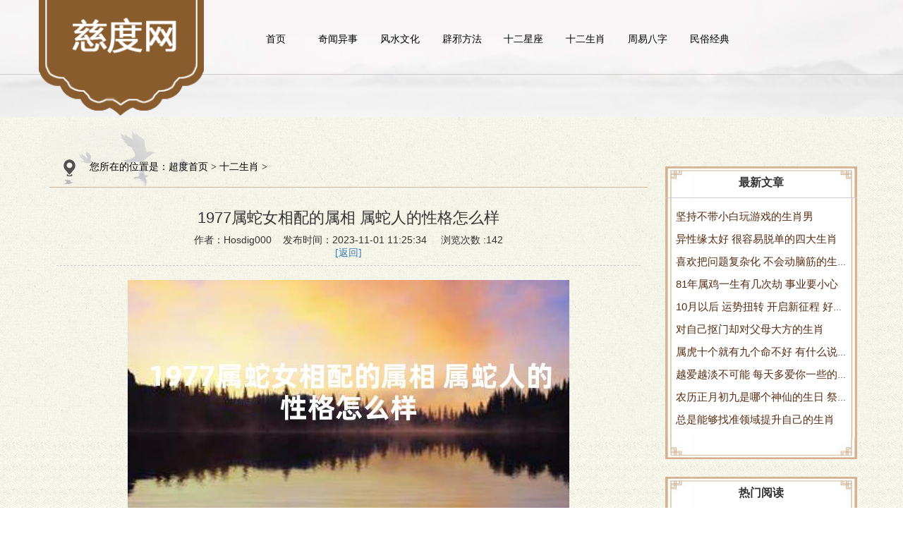

--- FILE ---
content_type: text/html
request_url: https://www.chaodu123.com/shengxiao/2023110110324.html
body_size: 8385
content:
<!DOCTYPE html>
<html>
<head lang="en">
<meta charset="UTF-8">
<meta http-equiv="X-UA-Compatible" content="IE=edge,chrome=1" />
<meta http-equiv="X-UA-Compatible" content="IE=9">
<meta name="viewport" content="initial-scale=1.0, user-scalable=no" />
<title>1977属蛇女相配的属相 属蛇人的性格怎么样-慈度网</title>
<meta name="keywords" content="1977,属蛇女,相配,的,属相,属蛇,人的,性格," />
<meta name="description" content="蛇年出生的人,通常有着温柔体贴的性格。她们心思细腻、善于交际。对于女人来说,她可以和一个很温柔又有责任感、忠诚的丈夫生活在一起,而这样的婚姻一般都比较幸福。那么1977属蛇" />
<link rel="stylesheet" href="/skin/css/animate.css">
<link rel="stylesheet" href="/skin/css/owl.carousel.css">
<link rel="stylesheet" href="/skin/css/owl.theme.css">
<link rel="stylesheet" href="/skin/css/bootstrap.css">
<link rel="stylesheet" href="/skin/css/reset.css">
<link rel="stylesheet" href="/skin/css/global.css">
<link rel="stylesheet" href="/skin/css/css.css">
<script src="/skin/js/jquery-1.11.3.js"></script>
<script src="/skin/js/jquery.superslide.2.1.1.js"></script>
<script src="/skin/js/owl.carousel.js"></script>
<script src="/skin/js/bootstrap.js"></script>
<script src="/skin/js/html5shiv.js"></script>
<script src="/skin/js/respond.js"></script>
<script src="/skin/js/global.js"></script>
<script src="/skin/js/scrollreveal.js"></script>
<script src="/skin/js/function.js"></script>
<script src="/skin/js/clipboard.min.js"></script>
<style>
	.w_go_one_cont {
    position: relative;
    display: -webkit-box;
    display: -ms-flexbox;
    display: flex;
    -webkit-box-pack: left;
    -ms-flex-pack: left;
    justify-content: left;
    -webkit-box-align: center;
    -ms-flex-align: center;
    align-items: center;
    padding-top: 15px;
    font-size: 13px !important;
    /*white-space: nowrap;*/
}
.w_go_title {
    border-radius: .1rem;
    background: #cd0000;
    padding: 1px 3px;
    color: #fff;
}
.w_sanjiao {
    float: left;
    width: 0;
    height: 0;
    border-width: 5px;
    border-style: solid;
    border-color: transparent transparent transparent #cd0000;
}
.w_go_text {
    color: #323232;
    /*font-size: .67rem;*/
    margin-left: 0;
}
.w_go_num {
    color: #fa0000;
    font-weight: 700;
    /*font-size: .7rem;*/
}
</style>
<!-- Global site tag (gtag.js) - Google Analytics -->
<script async src="https://www.googletagmanager.com/gtag/js?id=G-VTGGE9GWLE"></script>
<script>
  window.dataLayer = window.dataLayer || [];
  function gtag(){dataLayer.push(arguments);}
  gtag('js', new Date());

  gtag('config', 'G-VTGGE9GWLE');
</script>
<script>
  //判断是否手机端如果是,跳转到手机端
  if(/Android|webOS|iPhone|iPod|BlackBerry/i.test(navigator.userAgent)) {
      mobile_url = "https://m.chaodu123.com/";
      url = window.location.href;
      pc_url = "https://www.chaodu123.com/";
      pc_url = pc_url.replace("www.", "");
      url = url.replace("https://www.chaodu123.com/", "https://m.chaodu123.com/");
      url = url.replace(pc_url, "https://m.chaodu123.com/");
      if (url!="") {
        window.location.href = url;
      }
  }
</script>

  <!--百度移动落地页检测“图片不可全屏查看”解决方法-->
<script src="/skin/fancybox/jquery-3.2.1.min.js"></script>
<link rel="stylesheet" href="/skin/fancybox/jquery.fancybox.min.css" />
<script src="/skin/fancybox/jquery.fancybox.min.js"></script>
  <script>
    $(document).ready(function() {
      $('.news_detail_content img').each(function(){
        $(this).wrap('<a href="'+this.src+'" data-fancybox="group"></a>');
      })
    });
  </script>
<!--百度移动落地页检测“图片不可全屏查看”解决方法-->

<link rel="alternate" media="only screen and (max-width: 640px)" href="https://m.chaodu123.com/shengxiao/2023110110324.html" > 
<meta name="mobile-agent" content="format=html5;url=https://m.chaodu123.com/shengxiao/2023110110324.html" /> 
<meta name="mobile-agent" content="format=xhtml;url=https://m.chaodu123.com/shengxiao/2023110110324.html" />
<link rel="canonical" href="https://www.chaodu123.com/shengxiao/2023110110324.html" />

</head>
<body>
<!-- 右侧--> 
<!-- header-->

<div class="header">
  <div class="container">
    <div class="row clearfix">
      <div class="logo left"> 
        <a href="/" title="1977属蛇女相配的属相 属蛇人的性格怎么样"> <img src="/skin/img/logo.png" class="logo1" title="1977属蛇女相配的属相 属蛇人的性格怎么样" /></a>
      </div>
      <div class="right phone hidden-sm hidden-xs ">
        <!--<div class="headerPhone clearfix"> <img src="/skin/img/headerphone.png" class="left"/>
          <div class="number left">
            <h4>电话HOTLINE</h4>
            <h5>8888888</h5>
          </div>
        </div>-->
      </div>
      <ul  class="nav right clearfix hidden-sm hidden-xs ">
        <li class="nLi">
          <h3><a href="/" title="慈度网">首页</a></h3>
        </li>
        <li class="nLi">
   
        	
          <h3><a href="/news/" title="奇闻异事" >奇闻异事</a></h3>
          <ul style="display:none"> 
            
            
          </ul>
        </li><li class="nLi">
   
        	
          <h3><a href="/fengshui/" title="风水文化" >风水文化</a></h3>
          <ul style="display:none"> 
            
            
          </ul>
        </li><li class="nLi">
   
        	
          <h3><a href="/bixie/" title="辟邪方法" >辟邪方法</a></h3>
          <ul style="display:none"> 
            
            
          </ul>
        </li><li class="nLi">
   
        	
          <h3><a href="/xingzuo/" title="十二星座" >十二星座</a></h3>
          <ul style="display:none"> 
            
            
          </ul>
        </li><li class="nLi">
   
        	
          <h3><a href="/shengxiao/" title="十二生肖" >十二生肖</a></h3>
          <ul style="display:none"> 
            
            
          </ul>
        </li><li class="nLi">
   
        	
          <h3><a href="/zybz/" title="周易八字" >周易八字</a></h3>
          <ul style="display:none"> 
            
            
          </ul>
        </li><li class="nLi">
   
        	
          <h3><a href="javascript:;" title="民俗经典" >民俗经典</a></h3>
          <ul class="sub"> 
            
            
            <li><a href="/jingdian/fankui/" title="超度反馈">超度反馈</a></li>
            
            <li><a href="/jingdian/jingwen/" title="超度经文">超度经文</a></li>
            
          </ul>
        </li>
        <!--<li class="nLi">
          <h3><a href="javascript:;">道家经典</a></h3>
          <ul class="sub" style="display: none;"> 
            <li><a href="/jingwen/">超度经文</a></li>
            
            <li><a href="/fankui/">超度反馈</a></li>
            
          </ul>
        </li>-->
      </ul>
      <div class="imgBack"> <img src="/skin/img/logo_1.png"/> </div>
      <!--手机导航ico-->
      <div class="menu_icon hidden-md hidden-lg"> <img src="/skin/img/menuicon.png"/> </div>
    </div>
  </div>
  <ul class="wap_menu hidden-md hidden-lg ">
    <li class="menu_tit"><span>x</span> 快速导航</li>
    <li class="menu_lists" class="swiper-slide">
    <div class="wap_menu1">
      <p class="left"><a href="/" title="慈度网">首页</a></p>
    </div>
    </li>
    <li class="menu_lists">
      <div class="wap_menu1">
        <p class="left"><a href="/news/" title="奇闻异事">奇闻异事</a></p>
         </div>
      <div class="wap_menu2">  </div>
    </li><li class="menu_lists">
      <div class="wap_menu1">
        <p class="left"><a href="/fengshui/" title="风水文化">风水文化</a></p>
         </div>
      <div class="wap_menu2">  </div>
    </li><li class="menu_lists">
      <div class="wap_menu1">
        <p class="left"><a href="/bixie/" title="辟邪方法">辟邪方法</a></p>
         </div>
      <div class="wap_menu2">  </div>
    </li><li class="menu_lists">
      <div class="wap_menu1">
        <p class="left"><a href="/xingzuo/" title="十二星座">十二星座</a></p>
         </div>
      <div class="wap_menu2">  </div>
    </li><li class="menu_lists">
      <div class="wap_menu1">
        <p class="left"><a href="/shengxiao/" title="十二生肖">十二生肖</a></p>
         </div>
      <div class="wap_menu2">  </div>
    </li><li class="menu_lists">
      <div class="wap_menu1">
        <p class="left"><a href="/zybz/" title="周易八字">周易八字</a></p>
         </div>
      <div class="wap_menu2">  </div>
    </li><li class="menu_lists">
      <div class="wap_menu1">
        <p class="left"><a href="/" title="民俗经典">民俗经典</a></p>
        
        <p class="right">+</p>
         </div>
      <div class="wap_menu2">  <a href="/jingdian/fankui/" title="超度反馈"> <i></i> <span class="sl">超度反馈</span> </a>  <a href="/jingdian/jingwen/" title="超度经文"> <i></i> <span class="sl">超度经文</span> </a>  </div>
    </li>
  </ul>
  <!--手机弹出导航时，黑色屏罩-->
  <div class="black_cloth hidden-lg hidden-md"></div>
</div>

<!-- banner-->
<!-- <div class="banner">
  <div id="owl-demo" class="owl-carousel "> <a class="item"><img src="/images/超度堕胎表文应该怎么写才能成功超度婴灵.jpg" alt="超度堕胎表文应该怎么写"></a>
<a class="item"><img src="/images/打胎多次超度婴灵.jpg" alt="打胎多次超度婴灵"></a>
<a class="item"><img src="/images/堕胎后要给婴灵超度.jpg" alt="堕胎后要给婴灵超度"></a>
 </div>
</div> -->
<div class="banner" style="display:none;">
  <div id="owl-demo" class="owl-carousel "> 
    <a class="item"><img src="/uploads/banner1.jpg" alt="慈度网"></a> 
    <!--<a class="item"><img src="/uploads/banner2.jpg" alt="海报2"></a> -->
    <!--<a class="item"><img src="/uploads/banner3.jpg" alt="海报3"></a> -->
  </div>
</div> 
<!--主题-->
<div id="content">
  <div class="container">
    <div class="row">
      <div class="col-sm-9 col-xs-12 main">
        <div class="crumb hidden-xs"><span><img src="/skin/img/icon.png" alt=""/>您所在的位置是：<a href='https://www.chaodu123.com/'>超度首页</a> > <a href='/shengxiao/'>十二生肖</a> > </span></div>
        <div class="article">
          <div class="news_detail detail">
            <div class="title">
              <h1 style="text-align:center;font-size:22px;line-height:46px;">1977属蛇女相配的属相 属蛇人的性格怎么样</h1>
              <p>作者：Hosdig000    发布时间：2023-11-01 11:25:34     浏览次数 :142</p>
              <a href="javascript:history.go(-1)">[返回]</a>
            		<div class="w_go_one_cont" style="display:none;">
                  <img src="/skin/img/daoyu10091701.jpg" style="width:38%" alt="">
            		</div>
              </div>
              <style type="text/css" media="all">
                    span p {
                        line-height: 2;
                        margin-bottom: 10px;
                        font-size: 16px;
                    }
              </style>
            <div class="news_detail_content"> 
                <p style="text-align:center;"><img src="/images/1977属蛇女相配的属相 属蛇人的性格怎么样.jpg"/></p>
                <span style="line-height:2;font-size:16px;"><p>
	蛇年出生的人,通常有着温柔体贴的性格。她们心思细腻、善于交际。对于女人来说,她可以和一个很温柔又有责任感、忠诚的丈夫生活在一起,而这样的婚姻一般都比较幸福。那么1977属蛇女与什么属相配呢?</p>
<p style="text-align: center;">
	<img alt="" src="/uploads/allimg/231101/3-2311011125561M.png" /><br /><span>图片来源网络，如有侵权请联系站长删除</span></p>
<p>
	对于1977年的属蛇人来说,他们的事业心特别强,对家庭也很顾家,是属于典型的贤妻良母型。虽然他们不爱说话,但却能很好地处理家里大小事务,在经济上独立自主。而且属蛇的女人做事脚踏实地,努力向上,不会给家人留下不良影响。</p>
<p>
	此外,她们还拥有很好的财运,可以为自己的家族带来财富,并且让家中兴旺发达。可以说她们是富贵命的代表,在生活中也非常受人们欢迎的了。1977年属蛇女性格开朗乐观、活泼机灵,所以很多事情都会变得容易完成。</p>
<p>
	但是,1977年属蛇女性与什么样的生肖搭配好，与什么属相配呢?其实属蛇女和六合和三合属相相配，就是属猴，属牛和鸡的人。</p>
<p>
	其实蛇女天生就带有一种虚荣心理,喜欢追求完美无瑕的东西,同时个性坚毅,不拘小节,在婚后会更加努力去工作提高自身能力。跟一个男性结婚的话,如果夫妻之间缺少共同语言,久而久之,就会产生矛盾。</p>
<p>
	1977年出生的女人性格较为安静内敛一些,在日常生活中没有太多的心机,也不会轻易向他人献殷勤、卖萌。她们是一个很有主见的人,很容易得到别人的支持。因此,她们也是一位优秀的女子，她们往往能取得不错的成就。</p>
</span> 
            </div>
            <div>
              <span class="biaoqian">标签:</span>
              
            </div>
            <div class="pageTurning">
              <div class="prevs">上一篇：<a href='/shengxiao/2023102610208.html'><h2 style='display:inline;'>秋天出生的属虎人是什么命秋天出生的属虎人是什么命运</h2></a>  </div>
              <div class="nexts"> 下一篇：<a href='/shengxiao/2023110110325.html'><h2 style='display:inline;'>1999年属兔人的婚姻运势 生肖兔怎么找寻自己的幸福</h2></a>  </div>
            </div>
			<div style="margin-top:1px;font-size:15px;color:#cdcdcd;">本文来源网络收集或网友投稿，不代表本站立场，如果有侵权请联系站长删除</div>
            <div class="fdfssd hbx_btn" data-clipboard-text="10091701" style="margin-top: 15px;display:;">
            	<img style="width:100%" class="hbbx_img" src="/skin/images/dashi.jpg">
        	</div>
            <style>
			.recommend .rec_title{
				line-height: 30px;font-size: 16px;font-weight: bold;margin:15px 0px;
			}
			.recommend .lists li{
				width: 33.3%;
			    box-sizing: border-box;
			    padding: 0px 10px;
			    float:left;
			}
			.recommend .lists li a{
				display: block;
			}
			.recommend .lists li a img{
				width:100%;
				height:150px;
			}
			.recommend .lists li .img{
				overflow:hidden;
			}
			.recommend .lists li p{
				font-size: 14px;
			    color: #333333;
			    text-align: center;
			    margin: 15px auto 10px;
			}
			@media (max-width: 640px) and (min-width: 200px){
				.recommend .lists li{
					width: 50%;
				}
				.recommend .lists li a img{
					height: 120px;
				}
			}  
			</style>
			
			<div class="pageTurning recommend">
			    <div class="rec_title">超度热门推荐</div>
			    <div class="lists">
			    	    <div id='tagf9b75d66ec9ffca65283f6b37df71225'>
<li> <a href="/shengxiao/2024072423422.html">
			          <div class="img"> <img src="/images/坚持不带小白玩游戏的生肖男.jpg" alt="坚持不带小白玩游戏的生肖男"> </div>
			          <p class="hbx_one">坚持不带小白玩游戏的生肖男</p>
			          <div class="border"></div>
			          </a> </li>
<li> <a href="/shengxiao/2024072423421.html">
			          <div class="img"> <img src="/images/异性缘太好 很容易脱单的四大生肖.jpg" alt="异性缘太好 很容易脱单的四大生肖"> </div>
			          <p class="hbx_one">异性缘太好 很容易脱单的四大生肖</p>
			          <div class="border"></div>
			          </a> </li>
<li> <a href="/shengxiao/2024072423420.html">
			          <div class="img"> <img src="/images/喜欢把问题复杂化 不会动脑筋的生肖.jpg" alt="喜欢把问题复杂化 不会动脑筋的生肖"> </div>
			          <p class="hbx_one">喜欢把问题复杂化 不会动脑筋的生肖</p>
			          <div class="border"></div>
			          </a> </li>
<li> <a href="/shengxiao/2024072423419.html">
			          <div class="img"> <img src="/images/81年属鸡一生有几次劫 事业要小心.jpg" alt="81年属鸡一生有几次劫 事业要小心"> </div>
			          <p class="hbx_one">81年属鸡一生有几次劫 事业要小心</p>
			          <div class="border"></div>
			          </a> </li>
<li> <a href="/shengxiao/2024072423418.html">
			          <div class="img"> <img src="/images/10月以后 运势扭转 开启新征程 好运不断的生肖盘点.jpg" alt="10月以后 运势扭转 开启新征程 好运不断的生肖盘点"> </div>
			          <p class="hbx_one">10月以后 运势扭转 开启新征程 好运不断的生肖盘点</p>
			          <div class="border"></div>
			          </a> </li>
<li> <a href="/shengxiao/2024072423417.html">
			          <div class="img"> <img src="/images/对自己抠门却对父母大方的生肖.jpg" alt="对自己抠门却对父母大方的生肖"> </div>
			          <p class="hbx_one">对自己抠门却对父母大方的生肖</p>
			          <div class="border"></div>
			          </a> </li>
    </div>

			    </div>
			</div>
            
            
          </div>
        </div>
      </div>
       <div class="inside col-sm-3 col-xs-12">
        <p class="insidback" style="line-height: 45px;padding: 0px 20px;font-size: 16px; border-bottom: 1px solid #CCC;font-weight: bold; text-align: center;">最新文章</p>
        <h2 class="titleside clearfix"> <span>十二生肖</span> <i class="phone-menuicon visible-xs-block"> <img src="/skin/img/2.png"> </i> </h2>
        <ul class="hbx_sidemenu" style="padding:10px;">
          <li>
              <a href="/shengxiao/2024072423422.html" title="坚持不带小白玩游戏的生肖男">
                坚持不带小白玩游戏的生肖男
              </a>
            </li>
<li>
              <a href="/shengxiao/2024072423421.html" title="异性缘太好 很容易脱单的四大生肖">
                异性缘太好 很容易脱单的四大生肖
              </a>
            </li>
<li>
              <a href="/shengxiao/2024072423420.html" title="喜欢把问题复杂化 不会动脑筋的生肖">
                喜欢把问题复杂化 不会动脑筋的生肖
              </a>
            </li>
<li>
              <a href="/shengxiao/2024072423419.html" title="81年属鸡一生有几次劫 事业要小心">
                81年属鸡一生有几次劫 事业要小心
              </a>
            </li>
<li>
              <a href="/shengxiao/2024072423418.html" title="10月以后 运势扭转 开启新征程 好运不断的生肖盘点">
                10月以后 运势扭转 开启新征程 好运不断的生肖盘点
              </a>
            </li>
<li>
              <a href="/shengxiao/2024072423417.html" title="对自己抠门却对父母大方的生肖">
                对自己抠门却对父母大方的生肖
              </a>
            </li>
<li>
              <a href="/shengxiao/2024072423416.html" title="属虎十个就有九个命不好 有什么说法">
                属虎十个就有九个命不好 有什么说法
              </a>
            </li>
<li>
              <a href="/shengxiao/2024072423415.html" title="越爱越淡不可能 每天多爱你一些的生肖">
                越爱越淡不可能 每天多爱你一些的生肖
              </a>
            </li>
<li>
              <a href="/shengxiao/2024072423414.html" title="农历正月初九是哪个神仙的生日 祭拜时有什么忌讳">
                农历正月初九是哪个神仙的生日 祭拜时有什么忌讳
              </a>
            </li>
<li>
              <a href="/shengxiao/2024072423413.html" title="总是能够找准领域提升自己的生肖">
                总是能够找准领域提升自己的生肖
              </a>
            </li>

        </ul>
        <div class="insidback1"></div>
        <img src="/skin/img/sidebarimg.png" class="sz"/>
      </div>
      <div class="inside col-sm-3 col-xs-12">
        <p class="insidback" style="line-height: 45px;padding: 0px 20px;font-size: 16px; border-bottom: 1px solid #CCC;font-weight: bold; text-align: center;">热门阅读</p>
        <h2 class="titleside clearfix"> <span>十二生肖</span> <i class="phone-menuicon visible-xs-block"> <img src="/skin/img/2.png"> </i> </h2>
        <ul class="hbx_sidemenu" style="padding:10px;">
          <li>
              <a href="/xingzuo/xingzuo2024070622502.html" title="8月18日是什么星座">
                8月18日是什么星座
              </a>
            </li>
<li>
              <a href="/xingzuo/xingzuo2024053120700.html" title="星座运势2024下半年">
                星座运势2024下半年
              </a>
            </li>
<li>
              <a href="/xingzuo/xingzuo2024070622501.html" title="7月1号什么星座">
                7月1号什么星座
              </a>
            </li>
<li>
              <a href="/shengxiao/2024061421396.html" title="不能娶的四大生肖女是谁 财运多波折">
                不能娶的四大生肖女是谁 财运多波折
              </a>
            </li>
<li>
              <a href="/xingzuo/xingzuo2024070622497.html" title="5月11号是什么星座">
                5月11号是什么星座
              </a>
            </li>
<li>
              <a href="/yinguo/caiyun/caiyun2024061721550.html" title="防范借运技巧：如何保护自己的利益">
                防范借运技巧：如何保护自己的利益
              </a>
            </li>
<li>
              <a href="/bixie/bixie2024072223323.html" title="避邪避祸的含义及其实践方法">
                避邪避祸的含义及其实践方法
              </a>
            </li>
<li>
              <a href="/xingzuo/xingzuo2024070622499.html" title="6.9号什么星座">
                6.9号什么星座
              </a>
            </li>
<li>
              <a href="/xingzuo/xingzuo2024070622496.html" title="5月8号是什么星座">
                5月8号是什么星座
              </a>
            </li>
<li>
              <a href="/fengshui/fengshui2024042718976.html" title="养鱼风水催财怎么布局更好">
                养鱼风水催财怎么布局更好
              </a>
            </li>

        </ul>
        <div class="insidback1"></div>
        <img src="/skin/img/sidebarimg.png" class="sz"/>
      </div>
    </div>
  </div>
</div>
<script>
	$(function(){
		var alt_title = '1977属蛇女相配的属相 属蛇人的性格怎么样';
		$('.news_detail_content img').each(function(){
			$(this).attr('alt',alt_title)
		})
	})
</script>
<!-- copyright-->
<div class="copyright " style="line-height:22px;height:100px" >
	<p></p>Copyright &copy; 2012-2027 慈度网 版权所有　<a href="http://www.miitbeian.gov.cn" target="_blank" rel="nofollow"></a></p>
	<p><a href="https://beian.miit.gov.cn/#/Integrated/index">桂ICP备2022010151号</a></p>
	<p style="text-align:center;margin-top:10px;color:#121212;">资讯来源于网络收集，不代表本站观点，仅供休闲娱乐使用</p>
</div>
<div class="pad hidden-lg hidden-md hidden-sm"></div>
<!--手机搜索框-->
<div class="wap_search_input">
  <form id="searchForm" action="/search.php" onsubmit="javascript:return chkseach(this)">
    <input type="hidden" name="kwtype" value="0" />
    <input type="text" name="q" placeholder="请输入搜索关键字" class="input_txt">
    <p>
      <button name='submit' style=" border:none; background-color:rgba(255,255,255,0.2); height: 30px; width: 100%;">搜索</button>
    </p>
  </form>
</div>
<div style="display:none"></div>
<script>
(function(){
    var bp = document.createElement('script');
    var curProtocol = window.location.protocol.split(':')[0];
    if (curProtocol === 'https') {
        bp.src = 'https://zz.bdstatic.com/linksubmit/push.js';
    }
    else {
        bp.src = 'http://push.zhanzhang.baidu.com/push.js';
    }
    var s = document.getElementsByTagName("script")[0];
    s.parentNode.insertBefore(bp, s);
})();
</script>
<script>
var _hmt = _hmt || [];
(function() {
  var hm = document.createElement("script");
  hm.src = "https://hm.baidu.com/hm.js?d9dd02572c4f8075baae04e030abd1bd";
  var s = document.getElementsByTagName("script")[0]; 
  s.parentNode.insertBefore(hm, s);
})();
</script>
<script>
(function(){
    var bp = document.createElement('script');
    var curProtocol = window.location.protocol.split(':')[0];
    if (curProtocol === 'https') {
        bp.src = 'https://zz.bdstatic.com/linksubmit/push.js';
    }
    else {
        bp.src = 'http://push.zhanzhang.baidu.com/push.js';
    }
    var s = document.getElementsByTagName("script")[0];
    s.parentNode.insertBefore(bp, s);
})();
</script>
</body>
</html>
<script>
  var clipboard = new ClipboardJS('.hbx_btn');
  clipboard.on('success', function(e) {
    alert("已复制道长微信！")
    e.clearSelection();
  });

  (function($, h, c) {
  var a = $([]),
  e = $.resize = $.extend($.resize, {}),
  i,
  k = "setTimeout",
  j = "resize",
  d = j + "-special-event",
  b = "delay",
  f = "throttleWindow";
  e[b] = 250;
  e[f] = true;
  $.event.special[j] = {
    setup: function() {
      if (!e[f] && this[k]) {
        return false;
      }
      var l = $(this);
      a = a.add(l);
      $.data(this, d, {
        w: l.width(),
        h: l.height()
      });
      if (a.length === 1) {
        g();
      }
    },
    teardown: function() {
      if (!e[f] && this[k]) {
        return false;
      }
      var l = $(this);
      a = a.not(l);
      l.removeData(d);
      if (!a.length) {
        clearTimeout(i);
      }
    },
    add: function(l) {
      if (!e[f] && this[k]) {
        return false;
      }
      var n;
      function m(s, o, p) {
        var q = $(this),
        r = $.data(this, d);
        r.w = o !== c ? o: q.width();
        r.h = p !== c ? p: q.height();
        n.apply(this, arguments);
      }
      if ($.isFunction(l)) {
        n = l;
        return m;
      } else {
        n = l.handler;
        l.handler = m;
      }
    }
  };
  function g() {
    i = h[k](function() {
      a.each(function() {
        var n = $(this),
        m = n.width(),
        l = n.height(),
        o = $.data(this, d);
        if (m !== o.w || l !== o.h) {
          n.trigger(j, [o.w = m, o.h = l]);
        }
      });
      g();
    },
    e[b]);
  }
})(jQuery, this);
$(".fdfssd").resize(function(e){
      //var ds = $(".fdfssd").width()/3.6;
    //   var ds = $(".fdfssd").width()/7.2;
    //   $(".hbbx_img").height(ds);
      
  });
function myCanvas(){

      var c=document.getElementById("myCanvas");
      var ctx=c.getContext("2d");
      ctx.font="16px Microsoft YaHei";
      ctx.fillText("10091701",0,20);
    
}
    myCanvas();
</script>

--- FILE ---
content_type: text/css
request_url: https://www.chaodu123.com/skin/css/reset.css
body_size: 1311
content:
/* 模板易源码模版网 做最好的织梦整站模板下载网站 */
/* 模版源码：Www.CnCnLe.com */
/* 仿站：Fang.AdminBaby.Com */
/* 站长：Www.AdminBaby.Com 专业图标阿里开门站 */
/* QQ：43171398 */
body, h1, h2, h3, h4, h5, h6, hr, p, blockquote, dl, dt, dd, ul, ol, li, pre, form, fieldset, legend, button, input, textarea, th, td {
	margin: 0;
	padding: 0;
	font: 12px "microsoft yahei", Arial, Helvetica, sans-serif;
}
caption, tbody, tfoot, thead, tr, th, td, article, aside, canvas, details, embed, figure, figcaption, footer, header, hgroup, menu, nav, output, ruby, section, summary, time, mark, audio, video {
	display: block;
	margin: 0;
	padding: 0;
}
body, button, input, select, textarea {
	font: 12px/1.5 tahoma, arial, \5b8b\4f53;
}
h1, h2, h3, h4, h5, h6 {
	font-size: 100%;
}
address, cite, dfn, em, var {
	font-style: normal;
}
code, kbd, pre, samp {
	font-family: courier, courier, monospace;
}
li {
	list-style: none;
}
a, a:hover, a:link, a:visited, a:active {
	text-decoration: none;
}
img {
	border: 0;
}
button, input, select, textarea {
	font-size: 100%;
	outline: none
}
table {
	border-collapse: collapse;
	border-spacing: 0;
}
.hide {
	display: none;
}
*, *::before, *::after {
	box-sizing: border-box
}


--- FILE ---
content_type: text/css
request_url: https://www.chaodu123.com/skin/css/global.css
body_size: 6002
content:
/* 模板易源码模版网 做最好的织梦整站模板下载网站 */
/* 模版源码：Www.CnCnLe.com */
/* 仿站：Fang.AdminBaby.Com */
/* 站长：Www.AdminBaby.Com 专业图标阿里开门站 */
/* QQ：43171398 */
.aside {
	position: fixed;
	right: 0;
	top: 20%;
	z-index: 10000;
}
.aside>li {
	width: 60px;
	line-height: 60px;
	text-align: center;
	margin-bottom: 2px;
	cursor: pointer;
	position: relative;
}
.aside>li>p {
	position: relative;
	z-index: 1005;
	line-height: 60px;
}
.aside>li img {
	vertical-align: middle;
}
.aside>li p img {
	width: 80%
}
.aside>li p:hover img {
	width: 85%
}
.aside>li .img2 {
	display: none;
}
.aside>li>div {
	background-image: url(../img/white_bg.png);
	background-repeat: repeat;
	position: absolute;
	display: none;
}
/*pct绰*/
.aside>li .phone_meassage {
	right: -240px;
	top: 0;
	width: 300px;
	text-align: center;
	font-size: 25px;
	line-height: 50px;
	padding: 5px 0;
}
/*pct*/
.aside>li .qq_online {
	top: 0;
	right: -127px;
	width: 187px;
	padding: 0 20px 0 15px;
}
.aside>li .qq_online .qq_online_title {
	text-align: left;
	font-size: 15px;
	line-height: 30px;
	border-bottom: 1px solid #fff;
}
.aside>li .qq_online .qq_online_box {
	margin-top: 11px;
}
.aside>li .qq_online .qq_online_box ul li {
	line-height: 35px;
}
.aside>li .qq_online .qq_online_box ul li i {
	float: left;
	margin-top: -17px;
}
.aside>li .qq_online .qq_online_box ul li span {
	float: left;
	margin-top: -16px;
	margin-left: 10px;
}
.aside>li .qq_online .qq_online_box ul li span:hover {
	text-decoration: underline;
}
/*pct*/
.aside>li .fx {
	position: absolute;
	top: 0;
	right: -127px;
	width: 187px;
}
.aside>li .fx>div {
	margin-left: 24px;
}
/*pct*/
.aside>li .ewm {
	top: -20px;
	right: 60px;
	width: 100px;
	height: 100px;
}
/*pct*/
.aside>li .search_box {
	position: absolute;
	top: 0;
	right: -205px;
	width: 265px;
	text-align: center;
	height: 100%;
}
.aside>li .search_box .search_input {
	width: 220px;
	height: 36px;
	position: relative;
	margin: 12px auto;
}
.aside>li .search_box .search_input span {
	position: absolute;
	line-height: 34px;
	left: 10px;
	z-index: 101
}
.aside>li .search_box .search_input input {
	width: 220px;
	border: none;
	background-color: transparent;
	height: 36px;
	padding-left: 10px;
	line-height: 34px;
	position: absolute;
	line-height: 30px;
	z-index: 1;
	top: 0;
	left: 0;
	background: url(../img/black_bg.png);
}
.aside>li .search_box ::-webkit-input-placeholder {
color: #fff;
}
.aside li>p, .aside>li>div, #footer .top {
	background-color: #9B8159;
}  /*pct*/
.aside>li>div, .aside>li>div a {
	color: #fff;
}  /*pct*/
.aside>li .qq_online .qq_online_title {
	color: #FBCA33;
}/*pcttitle*/
.menu_box {
	background-color: #000;
}
.wap_menu {
	background-color: #5d3710;
}/*wap*/
.wap_footer, .wap_search_input {
	background-color: #7a7175;
}/*wap*/
.wap_footer dd, .wap_menu li a, .wap_menu li.menu_tit {
	color: #fff;
}/*wapwap*/
.form-horizontal label {
	color: #333
}/**/
/**/
.menu_icon {
	margin: 12px 0 0 4%;
	cursor: pointer;
}
.menu_icon {
	position: absolute;
	top: 15%;
	right: 3%;
	width: 8%
}
.menu_icon img {
	width: 100%
}
/**/
.black_cloth {
	position: fixed;
	z-index: 10000000;
	width: 100%;
	height: 100%;
	background: url(../img/black_cloth.png) repeat;
	display: none;
	top: 0;
	left: 0;
}
.wap_menu {
	width: 250px;
	position: fixed;
	top: 0px;
	left: -250px;
	height: 100%;
	text-align: left;
	z-index: 10000001;
	overflow-y: scroll;
}
.wap_menu li.menu_tit {
	font-size: 18px;
	font-weight: bold;
	background: #341f09;
	position: relative;
	padding: 10px 10px;
}
.wap_menu li.menu_tit span {
	font-size: 20px;
	position: absolute;
	top: 10px;
	right: 15px;
	border-bottom: none;
	z-index: 1000;
}
.wap_menu li {
	margin-bottom: 2px;
	font-size: 14px;
	position: relative;
}
.wap_menu li .wap_menu1 {
	line-height: 30px;
	font-size: 16px;
	text-transform: Uppercase;
	background: rgba(255,255,255,0.1);
	position: relative
}
.wap_menu li p {
	padding: 10px 10px;
}
.wap_menu li .wap_menu1 a {
	display: block;
	white-space: nowrap;
	text-overflow: ellipsis;
	overflow: hidden;
	line-height: 30px;
	padding-right: 25px;
	font-size: 16px;
}
.wap_menu li .wap_menu1 p.left {
	float: none
}
.wap_menu li .wap_menu1 p.right {
	width: 15%;
	text-align: center;
	color: #fff;
	position: absolute;
	top: 0;
	right: 0;
	float: none;
	z-index: 1000
}
.wap_menu li .wap_menu2 {
	display: none;
}
.wap_menu li .wap_menu2 a {
	display: block;
	background: none;
	color: rgba(255,255,255,0.8);
	overflow: hidden;
	line-height: 30px;
	font-size: 14px;
	border-bottom: rgba(255,255,255,0.1) solid 1px;
	padding: 10px;
}
.wap_menu li .wap_menu2 a i {
	float: left;
	width: 4px;
	height: 4px;
	background-color: #fff;
	margin: 13px 10px 0 5px;
}
.wap_menu li .wap_menu2 a span {
	float: left;
	width: 85%;
	white-space: nowrap;
	text-overflow: ellipsis;
	overflow: hidden;
}
.wap_footer {
	width: 100%;
	position: fixed;
	left: 0;
	bottom: 0;
	padding: 10px 0;
	z-index: 1000;
}
.wap_footer dl {
	width: 25%;
	float: left;
	text-align: center;
}
.wap_footer dt {
}
.wap_footer dl dt img {
	width: 40%
}
.wap_footer, .wap_search_input {
	background-color: #5d3710;
}
/**/
.wap_search_input {
	position: fixed;
	bottom: 10%;
	left: 100%;
	width: 100%;
	z-index: 1000;
	padding: 8px 2%;
}
.wap_search_input:after {
	background-color: rgba(0,0,0,0.1);
	display: block;
	content: " ";
	position: absolute;
	top: 0;
	left: 0;
	width: 100%;
	height: 100%;
	z-index: 10;
}
.wap_search_input input {
	float: left;
	width: 80%;
	border-radius: 4px;
	height: 30px;
	line-height: 30px;
	padding-left: 2%;
	color: #fff;
	position: relative;
	z-index: 100;
	background: rgba(255,255,255,0.2);
	box-sizing: border-box;
}
.wap_search_input p {
	float: left;
	height: 30px;
	line-height: 30px;
	color: #fff;
	position: relative;
	z-index: 100;
	margin-left: 2%;
	width: 18%;
	text-align: center;
	border-radius: 5px;
	background: rgba(255,255,255,0.2);
}
.wap_search_input ::-webkit-input-placeholder {
color: #fff;
}

/**/


--- FILE ---
content_type: text/css
request_url: https://www.chaodu123.com/skin/css/css.css
body_size: 29606
content:
/* 模板易源码模版网 做最好的织梦整站模板下载网站 */
/* 模版源码：Www.CnCnLe.com */
/* 仿站：Fang.AdminBaby.Com */
/* 站长：Www.AdminBaby.Com 专业图标阿里开门站 */
/* QQ：43171398 */
body {
	font-family: "Microsoft YaHei" !important;
	overflow-x: hidden;
	max-width: 100%;
	background: url(../img/bg.jpg) repeat;
}
@font-face {
	font-family: 'helv';
	src: url('../font/helv.eot');
	src: url('../fonts/helv.eot') format('embedded-opentype'), url('../fonts/helv.woff') format('woff'), url('../fonts/helv.ttf') format('truetype'), url('../fonts/helv.svg#verdemoderna') format('svg');
}
.left {
	float: left;
}
.right {
	float: right;
}
.clearfix:after {
	content: '\20';
	display: block;
	height: 0;
	clear: both;
}
.clearfix {
 *zoom: 1;
}
.header {
	background: url("../img/headerback.jpg") no-repeat;
	min-height: 166px;
	background-size: auto;
	background-position: center center;
}
.header .logo {
	width: 19.4%;
	margin-left: 10px;
	position: relative;
	z-index: 5;
}
.header .logo img {
	width: 100%;
}
.header .logo .logo11 {
	display: none;
}
.header .phone .headerPhone {
	margin-top: 30px;
}
.header .phone .headerPhone img {
	margin-top: 5px;
	margin-right: 10px;
}
.header .phone .headerPhone .number h4 {
	font-size: 16px;
	color: #000000;
}
.header .phone .headerPhone .number h5 {
	font-size: 22px;
	color: #592a18;
}
.header .nav {
	width: 75%;
	height: 60px;
	margin-top: 25px;
}
.header .nav .nLi {
	float: left;
	width: 10%;
	position: relative;
}
.header .nav .nLi h3 a {
	font-size: 14px;
	line-height: 60px;
	display: block;
	text-align: center;
	color: #000000;
}
.header .nav .nLi .sub {
	display: none;
	background: #e3dec7;
	padding: 10px 0;
	position: absolute;
	top: 60px;
	width: 100%;
	z-index: 10;
}
.header .nav .nLi .sub li a {
	font-size: 14px;
	color: #000000;
	display: block;
	text-align: center;
	line-height: 30px;
}
.header .nav .nLi:hover {
	background: url("../img/menu.png") no-repeat bottom left 50%;
}
.header .row {
	position: relative;
}
.header .imgBack {
	position: absolute;
	left: 0;
	top: 0;
	width: 20%;
	z-index: 1;
}
.header .imgBack img {
	width: 100%;
}
.banner .owl-carousel.owl-loaded {
	display: block;
}
.banner .owl-carousel {
	display: none;
	width: 100%;
	-webkit-tap-highlight-color: transparent;
	position: relative;
	z-index: 1;
}
.banner .owl-carousel .owl-stage {
	position: relative;
	-ms-touch-action: pan-Y;
}
.banner .owl-carousel .owl-item {
	position: relative;
	min-height: 1px;
	float: left;
	-webkit-backface-visibility: hidden;
	-webkit-tap-highlight-color: transparent;
	-webkit-touch-callout: none;
	-webkit-user-select: none;
	-moz-user-select: none;
	-ms-user-select: none;
	user-select: none;
}
.banner .owl-carousel .owl-item img {
	-webkit-transform-style: preserve-3d;
	transform-style: preserve-3d;
}
.banner .owl-carousel .owl-item img {
	display: block;
	-webkit-transform-style: preserve-3d;
}
.banner img {
	max-width: 100%;
}
.banner .owl-theme .owl-controls {
	margin: 0;
}
.banner .owl-pagination {
	position: absolute;
	right: 50%;
	bottom: 0;
	margin-right: -13px;
}
.corporate {
	background: url("../img/yi.jpg") no-repeat;
	background-size: auto;
	background-position: center center;
	height: 716px;
}
.corporate .title {
	text-align: center;
	margin-top: 110px;
	margin-bottom: 40px;
}
.corporate .title h4 {
	font-size: 16px;
	color: #000000;
	letter-spacing: 20px;
	text-indent: 20px;
}
.corporate .title .border {
	width: 5%;
	height: 2px;
	background: #592a18;
	margin: 20px auto;
}
.corporate .culture img {
	width: 33.9%;
}
.corporate .culture p {
	width: 60%;
	font-size: 14px;
	color: #333333;
	line-height: 35px;
	height: 240px;
	overflow: hidden
}
.corporate .link {
	margin-top: 80px;
}
.corporate .link .linkBtn {
	background: url("../img/btn.jpg") no-repeat;
	background-size: 100% 100%;
	width: 34%;
	height: 36px;
	float: left;
	margin: 0 20px 20px;
	-webkit-transition: all .4s;
	transition: all .4s;
}
.corporate .link .linkBtn a {
	display: block;
	font-size: 14px;
	color: #fff;
	line-height: 36px;
	text-align: center;
}
.corporate .link .linkBtn:hover {
	-webkit-transform: scale(0.9);
	-ms-transform: scale(0.9);
	transform: scale(0.9);
}
.corporate .corporateLogo {
	width: 75%;
	margin: 0 auto;
	background: url("../img/border.png") no-repeat;
	background-size: 100% 100%;
	background-position: center center;
	box-sizing: border-box;
	padding: 12px 12px;
	cursor: pointer;
}
.corporate .corporateLogo img {
	width: 100%;
	-webkit-transition: 1s;
	transition: 1s;
	opacity: 1;
}
.corporate .corporateLogo:hover img {
	opacity: 0.8;
}
.pro ul {
	width: 100%;
	margin: 50px 0;
}
.pro ul li {
	width: 25%;
	float: left;
}
.pro ul li a {
	display: block;
	width: 100%;
}
.pro ul li a .img {
	width: 85%;
	margin: 0 auto;
}
.pro ul li a .img img {
	width: 100%;
}
.pro ul li a p {
	font-size: 14px;
	color: #333333;
	text-align: center;
	margin: 15px auto 10px;
}
.pro ul li a .border {
	width: 60px;
	height: 1px;
	background: #717171;
	margin: 0 auto;
}
/*.pro ul li a:hover img {
	-webkit-animation: shake-time 1s ease;
	animation: shake-time 1s ease;
}*/
@-webkit-keyframes shake-time {
 0% {
 -webkit-transform: scale(1);
 transform: scale(1);
}
 10%,  20% {
 -webkit-transform: scale(0.9) rotate(-3deg);
 transform: scale(0.9) rotate(-3deg);
}
 30%,  50%,  70%,  90% {
 -webkit-transform: scale(1.1) rotate(3deg);
 transform: scale(1.1) rotate(3deg);
}
 40%,  60%,  80% {
 -webkit-transform: scale(1.1) rotate(-3deg);
 transform: scale(1.1) rotate(-3deg);
}
 100% {
 -webkit-transform: scale(1) rotate(0);
 transform: scale(1) rotate(0);
}
}
@keyframes shake-time {
 0% {
 -webkit-transform: scale(1);
 transform: scale(1);
}
 10%,  20% {
 -webkit-transform: scale(0.9) rotate(-3deg);
 transform: scale(0.9) rotate(-3deg);
}
 30%,  50%,  70%,  90% {
 -webkit-transform: scale(1.1) rotate(3deg);
 transform: scale(1.1) rotate(3deg);
}
 40%,  60%,  80% {
 -webkit-transform: scale(1.1) rotate(-3deg);
 transform: scale(1.1) rotate(-3deg);
}
 100% {
 -webkit-transform: scale(1) rotate(0);
 transform: scale(1) rotate(0);
}
}
.case {
	background: url("../img/er.jpg") no-repeat;
	background-size: auto;
	background-position: center center;
	height: 795px;
	text-align: center;
}
.case .title {
	text-align: center;
	margin-top: 110px;
	margin-bottom: 40px;
}
.case .title h4 {
	font-size: 16px;
	color: #000000;
	letter-spacing: 20px;
	text-indent: 20px;
}
.case .title .border {
	width: 5%;
	height: 2px;
	background: #592a18;
	margin: 20px auto;
}
.case ul {
	display: inline-block;
}
.case ul li {
	float: left;
	width: 21.6%;
	overflow: hidden;
	height: 415px;
	position: relative;
}
.case ul li .show {
	position: absolute;
	width: 100%;
	height: 100%;
	background: #000;
	opacity: .3;
	-webkit-transition: all .3s;
	transition: all .3s;
}
.case ul li .o {
	opacity: 0;
}
.case ul li a {
	display: block;
}
.case ul li a img {
	height: 100%;
}
.case ul li:first-child {
	width: 35%;
}
.case ul li:hover .show {
	opacity: 0;
}
.case .list {
	padding: 0 2.5%;
	display: none;
}
.case .list .listCon {
	width: 50%;
	margin-bottom: 15px;
}
.case .list .listCon img {
	width: 95%;
	margin: 0 auto;
	display: block;
}
.new {
	background: url("../img/san.jpg") no-repeat;
	height: 510px;
	background-size: auto;
	background-position: center center;
}
.new .title {
	text-align: center;
	margin-top: 75px;
	margin-bottom: 40px;
}
.new .title h4 {
	font-size: 16px;
	color: #000000;
	letter-spacing: 20px;
	text-indent: 20px;
}
.new .title .border {
	width: 5%;
	height: 2px;
	background: #592a18;
	margin: 20px auto;
}
.new .leftImg {
	position: relative;
}
.new .leftImg img {
	border: 1px solid #cccccc;
	width: 100%;
	display: block;
	max-width: 465px;
}
.new .leftImg .time {
	position: absolute;
	top: 0;
	left: 0;
	width: 12%;
	height: 55%;
	background: #895c2e;
	color: #fff;
	text-align: center;
}
.new .leftImg .time h4 {
	font-family: helv;
	font-size: 40px;
}
.new .leftImg .time h5 {
	font-family: helv;
	font-size: 14px;
}
.new .leftCon {
	width: 100%;
	max-width: 465px;
}
.new .leftCon h4 {
	font-size: 16px;
	color: #552b11;
	margin: 20px 0;
	overflow: hidden;
	text-overflow: ellipsis;
	white-space: nowrap;
}
.new .leftCon p {
	font-size: 12px;
	color: #aaaaaa;
	line-height: 18px;
}
.new .linka {
	width: 220px;
	height: 41px;
	background: url("../img/link.png") no-repeat;
	display: block;
	margin: 20px 0;
	-webkit-transition: all .4s;
	transition: all .4s;
}
.new .linka:hover {
	-webkit-transform: scale(0.9) rotate(4deg);
	-ms-transform: scale(0.9) rotate(4deg);
	transform: scale(0.9) rotate(4deg);
}
.new ul li {
	padding-bottom: 20px;
	border-bottom: 1px solid #cccccc;
	margin-bottom: 30px;
}
.new ul li a {
	display: block;
}
.new ul li a .time {
	width: 12%;
	float: left;
	color: #666666;
	text-align: center;
}
.new ul li a .time h4 {
	font-family: helv;
	font-size: 40px;
}
.new ul li a .time h5 {
	font-family: helv;
	font-size: 14px;
}
.new ul li a .con {
	width: 85%;
	float: left;
	margin-left: 3%;
}
.new ul li a .con h4 {
	font-size: 16px;
	color: #552b11;
	overflow: hidden;
	text-overflow: ellipsis;
	white-space: nowrap;
	margin-bottom: 8px;
}
.new ul li a .con p {
	font-size: 12px;
	color: #aaaaaa;
	line-height: 18px;
	height: 36px;
	overflow: hidden;
}
.new ul li a:hover .con h4 {
	text-decoration: underline;
}
.friend {
	background: #5d3710;
	height: 60px;
	overflow: hidden;
	color: #fff;
	padding: 20px 0;
}
.friend h4 {
	font-size: 16px;
}
.friend ul {
	float: left;
}
.friend ul li {
	float: left;
}
.friend ul li a {
	font-size: 16px;
	color: #fff;
	padding: 0 30px;
	border-right: 1px solid #fff;
}
.friend ul li a:hover {
	text-decoration: underline;
}
.copyright {
	font-size: 14px;
	color: #121212;
	line-height: 26px;
	padding: 20px 0;
	text-align: center;
	height: 66px;
	overflow: hidden;
}
.copyright a {
	color: #121212;
}
#content {
	background: url(../img/main.jpg) no-repeat;
	background-size: 100%;
	background-position: top left -45px;
	padding-top: 60px;
	padding-bottom: 60px;
}
#content .inside {
	/* background: url("../img/sidebar.jpg") no-repeat bottom left;
  background-size: 80% ;*/
	padding: 10px 10px 15px 10px;
	position: relative;
	/*padding-right: 6%;*/
}
#content .inside .insidback {
	/*background: url("../img/sidebar11.jpg") no-repeat top;*/
	background: url("../img/sidebar11.jpg") no-repeat 0px 0px;
	background-size: 100% 100%;
	height: 45px;
}
#content .inside .insidback1 {
	background: url("../img/sidebar12.jpg") no-repeat 0px 0px;
	background-size: 100% 100%;
	height: 30px;
}
#content .inside .titleside {
	display: none;
}
#content .inside .sidemenu {
	margin-top: 0px;
	background: url("../img/sidebar13.jpg")repeat;
	background-size: 100%;
}
#content .inside .sidemenu a {
	font-size: 14px;
	color: #000000;
	display: block;
	line-height: 60px;
	text-indent: 20px;
}
#content .inside .sidemenu .sub1 {
	-webkit-transition: all .4s;
	transition: all .4s;
	background: url("../img/sidebar.png") no-repeat right 10px top 20px;
	margin-top: 10px;
}
#content .inside .sidemenu .sub1:first-child {
	margin-top: 0px;
}
#content .inside .sidemenu .sub1 .sub1_a {
	background: url("../img/ss.jpg") no-repeat left 30px bottom;
}
#content .inside .sidemenu .sub1 .sub2_a {
	background: url("../img/ss.jpg") no-repeat left 30px bottom;
}
#content .inside .sidemenu .sub1 .sub3_a {
	background: url("../img/ss.jpg") no-repeat left 30px bottom;
}
#content .inside .sidemenu .sub1 .sub2 {
	background: url("../img/sidebar1.png") no-repeat right 10px top 20px;
}
#content .inside .sidemenu .sub1 .sub2 a {
	color: #999999;
}
#content .inside .sidemenu .sub1 .sub2 a:hover {
	text-decoration: underline;
}
#content .inside .sidemenu .sub1 ul {
	display: none;
}
#content .inside .sidemenu .sub1:hover .sub1_a {
	background: url("../img/sidebarihover.png") no-repeat;
	background-size: 100% 100%;
}
#content .crumb {
	padding-bottom: 15px;
	border-bottom: 1px solid #d3b498;
}
#content .crumb img {
	vertical-align: middle;
	margin: 0 20px 0 20px;
}
#content .crumb span {
	font-size: 14px;
	color: #000000;
}
#content .crumb a {
	font-size: 14px;
	color: #000000;
}
#content .crumb a:hover {
	color: #88480d;
}
#content .article {
	color: #333333;
	font-size: 14px;
	line-height: 35px;
	padding: 20px 10px/*'*/
}
#content .article .list_img ul {
	width: 100%;
}
#content .article .list_img ul li {
	width: 33%;
	float: left;
	margin-top: 2%;
}
#content .article .list_img ul li a {
	display: block;
	width: 100%;
}
#content .article .list_img ul li a .img {
	width: 85%;
	margin: 0 auto;
}
#content .article .list_img ul li a .img img {
	width: 100%;
}
#content .article .list_img ul li a p {
	font-size: 14px;
	color: #333333;
	text-align: center;
	margin: 15px auto 10px;
}
#content .article .list_img ul li a .border {
	width: 60px;
	height: 1px;
	background: #717171;
	margin: 0 auto;
}
#content .article .list_img ul li a:hover img {
	-webkit-animation: shake-time 1s ease;
	animation: shake-time 1s ease;
}
#content .article .list_text ul li {
	padding-bottom: 20px;
	border-bottom: 1px solid #cccccc;
	margin-bottom: 30px;
}
#content .article .list_text ul li a {
	display: block;
}
#content .article .list_text ul li a .time {
	width: 12%;
	float: left;
	color: #666666;
	text-align: center;
}
#content .article .list_text ul li a .time h4 {
	font-family: helv;
	font-size: 40px;
}
#content .article .list_text ul li a .time h5 {
	font-family: helv;
	font-size: 14px;
}
#content .article .list_text ul li a .con {
	width: 85%;
	float: left;
	margin-left: 3%;
}
#content .article .list_text ul li a .con h4 {
	font-size: 16px;
	color: #552b11;
	overflow: hidden;
	text-overflow: ellipsis;
	white-space: nowrap;
	margin-bottom: 8px;
}
#content .article .list_text ul li a .con p {
	font-size: 12px;
	color: #aaaaaa;
	line-height: 18px;
	height: 36px;
	overflow: hidden;
}
#content .article .list_text ul li a:hover .con h4 {
	text-decoration: underline;
}

#content .article .list_text ul li .olda {
	display: block;
}
#content .article .list_text ul li .olda .time {
	width: 12%;
	float: left;
	color: #666666;
	text-align: center;
}
#content .article .list_text ul li .olda .time h4 {
	font-family: helv;
	font-size: 40px;
}
#content .article .list_text ul li .olda .time h5 {
	font-family: helv;
	font-size: 14px;
}
#content .article .list_text ul li .olda .con {
	width: 85%;
	float: left;
	margin-left: 3%;
}
#content .article .list_text ul li .olda .con h2 {
	font-size: 16px;
	color: #552b11;
	overflow: hidden;
	text-overflow: ellipsis;
	white-space: nowrap;
	margin-bottom: 8px;
}
#content .article .list_text ul li .olda .con p {
	font-size: 12px;
	color: #aaaaaa;
	line-height: 18px;
	height: 36px;
	overflow: hidden;
}
#content .article .list_text ul li .olda:hover .con h4 {
	text-decoration: underline;
}

#content .article .list_textimg ul li {
	float: left;
	width: 50%;
	padding: 0 3%;
	margin-bottom: 3%;
}
#content .article .list_textimg ul li a .leftImg {
	position: relative;
}
#content .article .list_textimg ul li a .leftImg img {
	border: 1px solid #cccccc;
	width: 100%;
	display: block;
	max-width: 465px;
	min-height: 126px;
}
#content .article .list_textimg ul li a .leftImg .time {
	position: absolute;
	top: 0;
	left: 0;
	width: 25%;
	height: 24%;
	background: #895c2e;
	color: #fff;
	text-align: center;
}
#content .article .list_textimg ul li a .leftImg .time h4 {
	font-family: helv;
	font-size: 40px;
	margin-top: 5px;
}
#content .article .list_textimg ul li a .leftImg .time h5 {
	font-family: helv;
	font-size: 14px;
}
#content .article .list_textimg ul li a .leftCon {
	width: 100%;
	max-width: 465px;
}
#content .article .list_textimg ul li a .leftCon h4 {
	font-size: 16px;
	color: #552b11;
	margin: 10px 0;
	overflow: hidden;
	text-overflow: ellipsis;
	white-space: nowrap;
}
#content .article .list_textimg ul li a .leftCon p {
	font-size: 12px;
	color: #aaaaaa;
	line-height: 18px;
	height: 36px;
	overflow: hidden;
}
#content .article .search ul li {
	padding-bottom: 20px;
	border-bottom: 1px solid #cccccc;
	margin-bottom: 30px;
}
#content .article .search ul li a {
	display: block;
}
#content .article .search ul li a .con {
	width: 100%;
	float: left;
}
#content .article .search ul li a .con h4 {
	font-size: 16px;
	color: #552b11;
	overflow: hidden;
	text-overflow: ellipsis;
	white-space: nowrap;
	margin-bottom: 8px;
}
#content .article .search ul li a .con h4 img {
	vertical-align: middle;
	margin: 0 5px;
}
#content .article .search ul li a .con p {
	font-size: 12px;
	color: #aaaaaa;
	line-height: 18px;
	height: 36px;
	overflow: hidden;
	padding-left: 20px;
	background: url("../img/searchresult-_07.jpg") no-repeat left 5px top 5px;
}
#content .article .search ul li a:hover .con h4 {
	text-decoration: underline;
}
#content .article .news_detail_content {
	margin-top: 20px;
}
#content .article .detail .title {
	padding-bottom: 10px;
	border-bottom: 1px dashed #CACACA;
}
#content .article .detail .title h3 {
	font-size: 20px;
	font-weight: bold;
	text-align: center;
	line-height: 30px;
	margin-bottom: 10px;
}
#content .article .detail .title p {
	font-size: 14px;
	text-align: center;
	line-height: 16px;
}
#content .article .detail .title a {
	display: block;
	text-align: center;
	margin-top: 3px;
	font-size: 14px;
	font-weight: normal;
	line-height: 15px;
}
#content .article .product_detail_images {
	padding-top: 20px;
	text-align: center;
	position: relative;
}
#content .article .product_detail_images .product_detail_pic img {
	max-width: 100%;
}
#content .article .product_detail_images .product_detail_btn1 {
	position: absolute;
	left: 3%;
	top: 48%;
	padding: 10px 5px;
	background: rgba(0, 0, 0, 0.3);
	z-index: 100;
}
#content .article .product_detail_images .product_detail_btn2 {
	position: absolute;
	right: 3%;
	top: 48%;
	padding: 10px 5px;
	background: rgba(0, 0, 0, 0.3);
	z-index: 100;
}
#content .article .product_detail_images .owl-carousel .owl-item img {
	width: auto;
	margin: auto;
}
#content .article .product_detail_content {
	margin-top: 20px;
}
#content .article .product_detail_content1 {
	margin-bottom: 10px;
	border-bottom: solid 1px #bbb;
	border-top: solid 1px #bbb;
	padding: 8px 10px;
	line-height: 20px;
	font-size: 16px;
	background: #dedede;
	font-weight: bold;
}
#content .sz {
	display: none;
}
@media (max-width: 640px) {
.banner {
	position: relative;
	height: 200px;
	overflow: hidden;
}
.banner img {
	height: 200px;
	position: absolute;
	left: 50%;
	max-width: none;
	-webkit-transform: translateX(-50%);
	-ms-transform: translateX(-50%);
	transform: translateX(-50%);
	width: auto;
}
#owl-demo,  #owl-demo .owl-wrapper-outer,  #owl-demo .owl-wrapper,  #owl-demo .owl-item {
	height: 200px;
	overflow: hidden;
}
#owl-demo .item {
	display: block;
	height: 100%;
	width: 100%;
	text-align: center;
	overflow: hidden;
}
}
@media all and (max-width: 1200px) and (min-width: 992px) {
.new ul li {
	margin-bottom: 8px;
}
.corporate .corporateLogo {
	width: 82%;
}
.corporate {
	height: 665px;
}
}
@media all and (max-width: 991px) and (min-width: 768px) {
.header {
	background: none;
	min-height: 110px;
}
.corporate .culture p {
	width: 70%;
}
.corporate .culture img {
	width: 27.9%;
}
.corporate .corporateLogo {
	width: 80%;
}
.corporate .link .linkBtn {
	margin: 3% 2%;
	width: 45%;
}
.corporate .link {
	margin-top: 20%;
}
.new ul li a .con {
	width: 75%;
}
.new ul li a .time {
	width: 20%;
}
#content .article .list_img ul li {
	width: 50%;
}
#content .article .list_img ul li {
	width: 50%;
}
#content .article .list_text ul li a .con {
	width: 70%;
}
#content .article .list_text ul li a .time {
	width: 25%;
}
#content .article .list_textimg ul li a .leftImg .time {
	height: 20%;
}
#content .article .list_textimg ul li {
	width: 100%;
}
#content .article .list_textimg ul li a .leftCon h4 {
	margin: 10px 0;
}
}
@media all and (max-width: 767px) and (min-width: 640px) {
#content .inside .insidback, #content .inside .insidback1 {
	display: none;
}
.header {
	background: none;
	min-height: 110px;
}
.corporate .culture p {
	width: 70%;
}
.corporate .culture img {
	width: 27.9%;
}
.corporate .corporateLogo {
	width: 80%;
}
.corporate .link .linkBtn {
	margin: 3% 2%;
	width: 45%;
}
.corporate {
	background: url(../img/yi1.png) no-repeat;
	background-size: auto;
	background-position: center center;
	height: 640px;
}
.pro ul {
	margin: 30px 0;
}
.corporate .link {
	margin-top: 20%;
}
.new ul li a .con {
	width: 75%;
}
.new ul li a .time {
	width: 20%;
}
.case ul {
	width: 90%;
}
.case {
	height: 730px;
}
.case .title {
	text-align: center;
	margin-top: 99px;
	margin-bottom: 25px;
}
.new .leftImg {
	position: relative;
	width: 80%;
	margin: 0 auto;
}
.new .leftImg img {
	border: 1px solid #cccccc;
	width: 100%;
	display: block;
	max-width: 100%;
	margin: 0 auto;
}
.new .leftCon {
	width: 80%;
	margin: 0 auto;
	max-width: 100%;
}
.new .linka {
	margin: 20px 10%;
}
.new {
	background: url(../img/san.png) no-repeat;
	height: 870px;
	background-size: 100%;
	background-position: center center;
}
#content {
	padding-top: 0;
	background-size: auto 100%;
}
#content .inside .titleside {
	display: block;
	padding: 6px 28px 6px 7%;
	background: #895c2e;
	font-size: 14px;
}
#content .inside {
	background: none;
	padding: 0 0 0 0;
}
#content .inside .titleside span {
	color: #ffffff;
	line-height: 28px;
}
#content .inside .titleside i {
	float: right;
}
#content .inside .sidemenu .sub1 {
	-webkit-transition: all .4s;
	transition: all .4s;
	background: url(../img/sidebar.png) no-repeat right 33px top 15px;
	margin-bottom: 10px;
	background-color: #f8eadd;
	margin: 0;
}
#content .inside .sidemenu .sub1 .sub1_a {
	background: none;
}
#content .inside .sidemenu .sub1:hover .sub1_a {
	background: none;
}
#content .inside .sidemenu a {
	font-size: 12px;
	border-bottom: 1px dashed #b8b8b8;
	line-height: 40px;
	text-indent: 6%;
}
#content .inside .sidemenu {
	margin: 0;
}
#content .inside .sidemenu .sub1 .sub2 {
	color: #999999;
	background: url(../img/sidebar1.png) no-repeat right 33px top 15px;
}
#content .inside .sz {
	display: block;
	position: absolute;
	left: 0;
	top: 0;
	width: 6%;
}
#content .article .list_img ul li {
	width: 50%;
}
#content .article .list_text ul li a .con {
	width: 70%;
}
#content .article .list_text ul li a .time {
	width: 25%;
}
#content .article .list_textimg ul li a .leftImg .time {
	height: 20%;
}
#content .article .list_textimg ul li {
	width: 100%;
}
#content .article .list_textimg ul li a .leftImg .time h4 {
	font-size: 26px;
}
#content .article .list_textimg ul li a .leftImg .time h5 {
	font-size: 12px;
}
#content .article .list_textimg ul li a .leftCon h4 {
	margin: 5px 0;
}
#content .article .list_textimg ul li a .leftImg img {
	min-height: 100px;
}
#content .inside .sidemenu .sub1 .sub2_a {
	background: none;
}
#content .inside .sidemenu .sub1 .sub3_a {
	background: none;
}
}
@media all and (max-width: 640px) and (min-width: 200px) {
#content .inside .insidback, #content .inside .insidback1 {
	display: none;
}
#content .article .list_img ul li a .img {
	width: 100%;
	margin: 0 auto;
}
#content .article {
	padding: 20px 0px /*???????????;; */;
}
.case .list {
	display: block;
}
.case ul {
	display: none;
}
.corporate .title {
	text-align: center;
	margin-top: 60px;
	margin-bottom: 15px;
}
.header {
	background: none;
	min-height: 64px;
}
.corporate .culture p {
	width: 100%;
	line-height: 25px;
	height: 125px;
	overflow: hidden;
}
.corporate .culture img {
	width: 27.9%;
	display: none;
}
.corporate .corporateLogo {
	width: 80%;
	padding: 4px 4px;
}
.corporate .link .linkBtn {
	margin: 3% 2%;
	width: 45%;
}
.corporate {
	background: url(../img/yi2.jpg) no-repeat;
	background-size: 100%;
	background-position: center center;
	height: 380px;
	position: relative;
}
.pro ul {
	margin: 30px 0;
}
.corporate .link {
	margin-top: 20%;
	width: 140%;
}
.new ul li a .con {
	width: 75%;
}
.new ul li a .time {
	width: 20%;
}
.case ul {
	width: 90%;
}
.case {
	background: url(../img/er1.jpg) no-repeat;
	background-size: 107%;
	background-position: top center;
	height: 490px;
	text-align: center;
}
.case .title {
	text-align: center;
	margin-top: 55px;
	margin-bottom: 15px;
}
.new .leftImg {
	position: relative;
	width: 80%;
	margin: 0 auto;
	display: none;
}
.new .leftImg img {
	border: 1px solid #cccccc;
	width: 100%;
	display: block;
	max-width: 100%;
	margin: 0 auto;
}
.new .leftCon {
	width: 80%;
	margin: 0 auto;
	max-width: 100%;
	display: none;
}
.new .linka {
	margin: 20px 10%;
	display: none;
}
.new {
	background: url(../img/san.png) no-repeat;
	height: 460px;
	background-size: 100%;
	background-position: center center;
}
.header .imgBack {
	width: 40%;
	display: none;
}
.header .logo {
	width: 37.4%;
}
.pro ul li {
	width: 50%;
	float: left;
	margin-bottom: 10px;
}
.new .title {
	text-align: center;
	margin-top: 52px;
	margin-bottom: 12px;
}
.copyright {
	padding: 5px 20px;
	border-top: 1px solid #5d3710;
	margin-bottom: 35px;
	height: auto;
}
.header .logo .logo1 {
	display: none;
}
.header .logo .logo11 {
	display: block;
}
#content {
	padding-top: 0;
	background-size: 100%;
	padding-bottom: 20px;
}
#content .inside .titleside {
	display: block;
	padding: 6px 28px 6px 10%;
	background: #895c2e;
	font-size: 14px;
}
#content .inside {
	background: none;
	padding: 0 0 0 0;
}
#content .inside .titleside span {
	color: #ffffff;
	line-height: 28px;
}
#content .inside .titleside i {
	float: right;
}
#content .inside .sidemenu .sub1 {
	-webkit-transition: all .4s;
	transition: all .4s;
	background: url(../img/sidebar.png) no-repeat right 33px top 15px;
	margin-bottom: 10px;
	background-color: #f8eadd;
	margin: 0;
}
#content .inside .sidemenu .sub1 .sub1_a {
	background: none;
}
#content .inside .sidemenu .sub1:hover .sub1_a {
	background: none;
}
#content .inside .sidemenu a {
	font-size: 12px;
	border-bottom: 1px dashed #b8b8b8;
	line-height: 40px;
	text-indent: 8%;
}
#content .inside .sidemenu {
	margin: 0;
	display: none;
}
#content .inside .sidemenu .sub1 .sub2 {
	color: #999999;
	background: url(../img/sidebar1.png) no-repeat right 33px top 15px;
}
#content .inside .sz {
	display: block;
	position: absolute;
	left: 0;
	top: 0;
	width: 9%;
}
#content .article .list_img ul li {
	width: 48%;
	margin-right: 4%;
}
#content .article .list_img ul li:nth-of-type(2n) {
	margin-right: 0
}
#content .article .list_text ul li a .con {
	width: 70%;
}
#content .article .list_text ul li a .time {
	width: 25%;
}
#content .article .list_textimg ul li a .leftImg .time {
	height: 20%;
}
#content .article .list_textimg ul li {
	width: 100%;
	margin-bottom: 6%;
}
#content .article .list_textimg ul li a .leftImg .time h4 {
	font-size: 26px;
	margin-top: 5px;
}
#content .article .list_textimg ul li a .leftImg .time h5 {
	font-size: 12px;
}
#content .article .list_textimg ul li a .leftCon h4 {
	margin: 5px 0;
}
#content .article .list_textimg ul li a .leftImg img {
	min-height: 100px;
}
#content .inside .sidemenu .sub1 .sub2_a {
	background: none;
}
#content .inside .sidemenu .sub1 .sub3_a {
	background: none;
}
}
.pagination_box {
	text-align: center;
}
.pagination_box ul li a {
	
	color: #5d3710;
}
.pagination > li:first-child > a, .pagination > li:first-child > span {
	background: #d4c2b2;
	color: #5d3710;
}
.pagination > .active > a, .pagination > .active > span, .pagination > .active > a:hover, .pagination > .active > span:hover, .pagination > .active > a:focus, .pagination > .active > span:focus {
	background: #5d3710;
	border-color: #5d3710;
}
#pagetxt img {
	display: block;
	width: 100%;
	margin: 10px auto;
	height: 10%;
}
.corporate, .pro, .case, .new, .copyright {
	overflow: hidden;
}
/*page*/
.pages {
	float: left;
	width: 100%;
	margin: 30px 0 0 0;
	font-size: 14px;
	text-align: center;
}
.pages li {
	display: inline-block;
}
.pages a {
	display: block;
	line-height: 22px;
	font-size: 14px;
	color: #999;
	padding: 0 8px;
	border-radius: 11px;
	margin: 0 7px;
}
.pages a:hover {
	background: #ffa800;
	color: #fff;
}
.pages li.active a {
	background: #ffa800;
	color: #fff;
}
/*模板易源码模版网新增翻页样式 各类模版第一站 www.AdminBaBy.Com*/
.pagess {clear: both;margin: 20px;overflow: hidden;margin-left: 0px;text-align: center;font-size:12px}
.pagess ul li { display:inline-block;border: 1px solid #ccc;padding: 2px 9px;margin: 0 3px;line-height: 20px;background: #fff;color:#999}
.pagess ul li:hover{ background:#ccc; color:#fff;border: 1px solid #ccc}
.pagess ul li:hover a{color:#fff;}
.pagess ul li.thisclass {display: inline-block;border: 1px solid #ccc;padding: 2px 9px;margin: 0 3px;background: #ccc;color: #fff;}
.pagess ul li.thisclass a {color: #fff;}
.pagess ul li a{ display:block;color:#999}
.pagess ul li a:hover {color: #fff;}

.news_detail_content img{ max-width:100% !important; height:auto !important}
/*黄炳雄添加*/
.hbx_sidemenu{
	margin-top: 0px;
    background: url(../img/sidebar13.jpg)repeat;
    background-size: 100%;
}
.hbx_sidemenu li{
		overflow: hidden;
        text-overflow: ellipsis;
        display: -webkit-box;
        line-height: 32px;    
        max-height: 32px;
        -webkit-line-clamp: 1;
        -webkit-box-orient: vertical;
        padding: 0px 5px;
}
.hbx_sidemenu li a{
	color: #552b11;
	font-size: 15px;
}
.hbx_one{
		overflow: hidden;
        text-overflow: ellipsis;
        display: -webkit-box;
        line-height: 25px;    
        max-height: 25px;
        -webkit-line-clamp: 1;
        -webkit-box-orient: vertical;
}
.biaoqian{
	background: #d4b192;
    padding: 5px 10px;
    font-weight: bold;
}
.biaoqian_list{
	padding: 2px;
    background: #e8d3bd;
    margin-left: 5px;
    color: #717171;
}

--- FILE ---
content_type: application/javascript
request_url: https://www.chaodu123.com/skin/js/function.js
body_size: 816
content:
/** * Created by 殇雪 on 2017/11/8. */$(function(){    $(".nav").slide({ type:"menu", titCell:".nLi", targetCell:".sub",effect:"slideDown",delayTime:300,triggerTime:0,returnDefault:true});    $('#owl-demo').owlCarousel({        singleItem:true,        lazyLoad: true,        navigation: false,        addClassActive:true,        autoPlay: 3000,        loop:true    });//    手风琴    var _index7 = 0;    $(".case ul li").mouseover(function() {         _index7 = $(this).index();        $(this).stop().stop().animate({width: "35%"}, 300).siblings("li").stop().animate({width: "21.6%"}, 300);    });    $(".case ul li").mouseout(function() {        $(this).eq(_index7).stop().animate({width: "35%"}, 300);    });    window.scrollReveal = new scrollReveal({reset: false, move: '50px'});});

--- FILE ---
content_type: application/javascript
request_url: https://www.chaodu123.com/skin/js/global.js
body_size: 4740
content:
$(function () {
    // pc右边边栏脚本
   $(".aside li").hover(function () {
        $(this).children(".ewm").show();
        $(this).children("div").css({"display":"block","opacity":1});
        $(this).children("div").animate({ "right": "60px"});
    }, function () {
        $(this).children(".phone_meassage").animate({ "display": "none", "opacity":0,"right": "-240px" });
        $(this).children(".qq_online").animate({ "right": "-127px", "display": "none","opacity":0 });
        $(this).children(".ewm").hide();
        $(this).children(".search_box").animate({ "right": "-205px", "display": "none","opacity":0  });
    })
    $("#goTopBtn").click(function () {
        $('body,html').animate({ scrollTop: 0 }, 600);
    })
     $(".top").click(function () {
        $('body,html').animate({ scrollTop: 0 }, 600);
    })
	
	// pc导航下拉
    $(".menu>li").hover(function () {
        $(this).find(".menu_2").slideDown(200);
    }, function () {
        $(this).find(".menu_2").hide();
    })
	
    // 手机左边弹出导航
    $(".menu_icon,.navigation").click(function () {
        $(".black_cloth").show();
        // $(".wap_menu").animate({ "left": "0" }, 200);
        $(".wap_menu").css("left","auto")
        $("body").animate({ "left": "250px" }, 200);
        $("body").css("overflow", "hidden");
        $(".wrap_footer").animate({ "left": "250px" }, 200);
    })
    // 手机左边弹出导航，点击一级分类展开二级分类
    $(".wap_menu>li.menu_lists>.wap_menu1>p.right").click(function () {
        if ($(this).parent().siblings(".wap_menu2").css("display") == "block") {
            $(this).parent().siblings(".wap_menu2").slideUp();
            $(this).find("a").html("+");
            return;
        }
		 $(".wap_menu>li.menu_lists>.wap_menu1>p.right a").html("+");
        $(".wap_menu2").slideUp();
         $(this).find("a").html("-");
        $(this).parent().siblings(".wap_menu2").slideDown();
    })

    //手机点击打叉和黑色空白地方，关闭左边弹出菜单
    $(".menu_tit span,.black_cloth").click(function(){
				 $(".wap_menu>li.menu_lists>.wap_menu1>p.right a").html("+");
        $(".wap_menu2").slideUp();

         $(".black_cloth").hide();
        $(".wap_menu").animate({ "left": "-250" }, 200);
        $("body").animate({ "left": "0" }, 200);
        $("body").css("overflow", "visible");
        $(".wrap_footer").animate({ "left": "0" }, 200);
    })
 
    //手机底部点击搜索
    $(".w_searchButton").click(function () {
        var width = $(".wap_footer").width();
        if ($(".wap_search_input").css("left") == width + "px") {
            $(".wap_search_input").animate({ "left": 0 }, 300);
        } else {
            $(".wap_search_input").animate({ "left": "100%" }, 300);
        }
    })
	
	  //手机点击“分类”，二级分类展开显示
	   var n = 0;
    $(".phone-menuicon").click(function () {
        $(".sidemenu").slideToggle(200);
        n++;
        $(this).find("img").css("transform", "rotate(" + 180 * n + "deg)");
    })
	//pc和手机内页侧边栏分类，点击展开下一级 

    $("ul.sidemenu li a").click(function () {
	  $(this).parent().siblings().find("ul").slideUp()//如果要点击其他缩上去则增加这句
      $(this).next("ul").slideToggle(300);
    })
	
    
  
    //当前选中项的所有父节点都显示出来，程序会将点击的li项默认添加.current
    $("ul.sidemenu li.current").parents().show();
	
	
   //pc+wap大图js  
	// $('#owl-demo').owlCarousel({
   //             items: 1,
   //             loop:true,
	//			autoPlay: 100,
	//			autoplay:true,
   //     autoplayTimeout:5000,
   //     autoplayHoverPause:true
   //           });
			  
	//pc+wap产品详情图片轮播
	if($(".product_detail_images .product_detail_img .product_detail_pic").length>1){

	$(".product_detail_images .product_detail_img").addClass("owl-carousel").attr('id',"owl-demo111");
	  $('#owl-demo111').owlCarousel({
                items: 1,
                loop:true,
				autoPlay: 3000,
				autoplay:true,
        autoplayTimeout:5000,
        autoplayHoverPause:true
		});
			 window.onload = function(){
       
    }

		 
	//	$(".product_detail_images .owl-item").each(function(){
		//	var img_mar=Math.floor(($(".product_detail_images .owl-stage-outer").height()-$(this).find("img").height())*0.5)
		//	$(this).find("img").css("margin-top",img_mar)
		//	})

			
	
}

   //手机底部
    if ($(window).width() < 768) {
        var height = $(".wap_footer").height() + 20;
        $(".pad").css("height", height + "px");
    }
	
	    
		
})